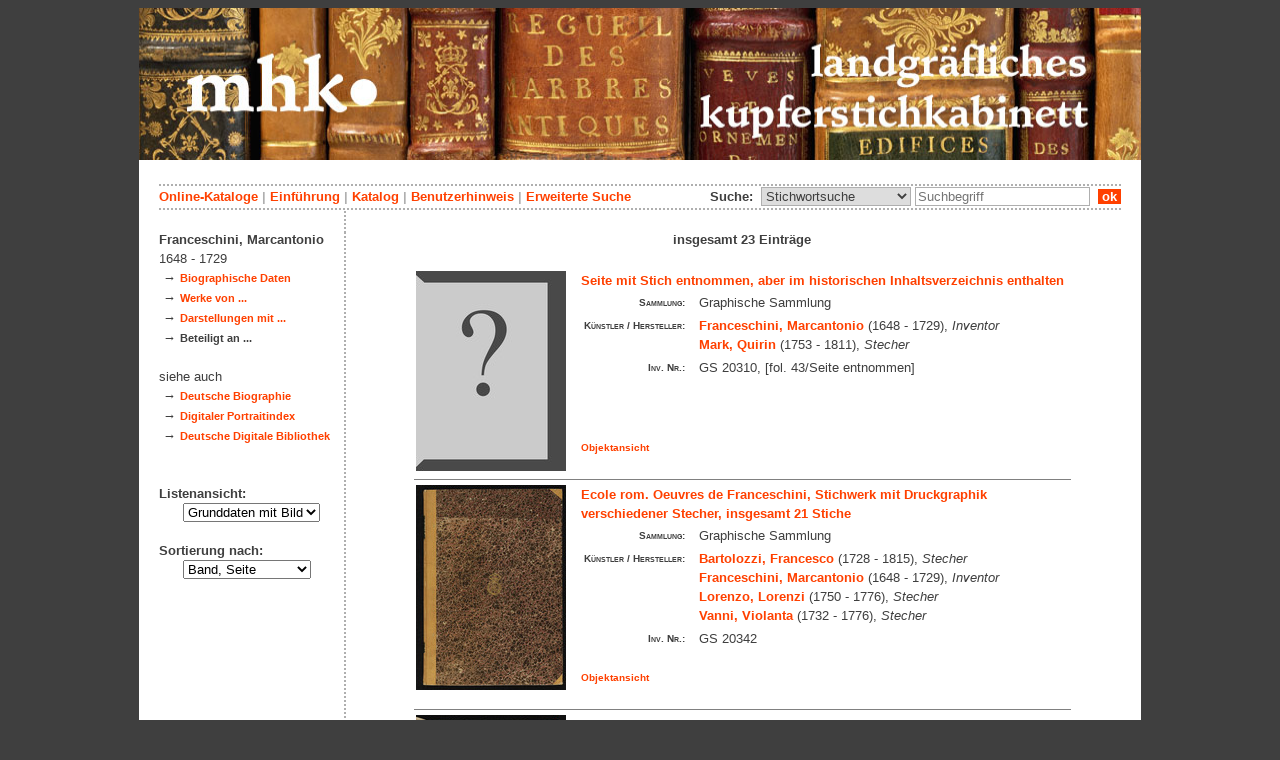

--- FILE ---
content_type: text/html; charset=utf-8
request_url: https://kupferstichkabinett.museum-kassel.de/298957/35736/0/0/0/0/0/objektliste.html
body_size: 5073
content:
<!DOCTYPE html PUBLIC "-//W3C//DTD XHTML 1.1//EN" "http://www.w3.org/TR/xhtml11/DTD/xhtml11.dtd">

<html xmlns = "http://www.w3.org/1999/xhtml" xml:lang="de" lang="de">
<head>
<meta http-equiv="Content-Type" content="text/html; charset=utf-8" />
<meta http-equiv="Content-Language" content="de" />
<meta name="author" content="Martin Menz" />

<title>Franceschini - Das Kupferstichkabinett der Landgrafen von Hessen-Kassel</title>

<link rel="stylesheet" type="text/css" href="globals/style.css" />
<style type="text/css"></style>




<script src="globals/funktionen.js" type="text/javascript"></script>

<script type="text/javascript">
</script>

</head>

<body>
<form method = "post" action = "/298957/35736/0/0/0/1/0/suchergebnis.html" name = "hauptformular" onsubmit = "return formularabsenden()">
<!--
++++++++++++++++++++++++++++++++++++++++++++++++++++++++++++++++++++++++++++++++++++++++++++++++++++++++++++++++++
                                    Gliederung in Kopfzeilen, drei Inhaltsspalten, Fusszeile
++++++++++++++++++++++++++++++++++++++++++++++++++++++++++++++++++++++++++++++++++++++++++++++++++++++++++++++++++
//-->

<div class = "blatt"> <!-- umspannt das gesamte Blatt //-->

<input type = "hidden" name = "aktion" value = "" />

<!--
++++++++++++++++++++++++++++++++++++++++++++++++++++++++++++++++++++++++++++++++++++++++++++++++++++++++++++++++++
                                                                                                      Kopfzeilen
++++++++++++++++++++++++++++++++++++++++++++++++++++++++++++++++++++++++++++++++++++++++++++++++++++++++++++++++++
//-->

<div class = "kopf">
       <img src='/onlinekataloge/kupferstichkabinett/kopf-5.jpg' width='1002' height='152' class = 'kopfbild' alt='' /></div>

<div class = "teilblatt"> <!-- behinhaltet Menuezeilen, Inhalt, Fuss //-->


<div class = "punktlinie"><hr style="display: none;" /></div>

<div class = 'menueoben'>
      <div style = 'float: right;'>
       	<div style = 'display: inline;'>Suche:&nbsp;
	<select name = 'suchstichwortfeld' class = 'input-suche' >
	<option value="alle" >Stichwortsuche</option>\n<option value="klebeband" >Klebeband Nr.</option>\n<option value="titel" >Werktitel</option>\n<option value="kuenstler" >Künstler</option>\n<option value="dargestellt" >Dargestellte Personen</option>\n<option value="beteiligte" >Beteiligte Personen</option>\n<option value="mattech" >Material / Technik</option>\n<option value="invnr" >Inventar-Nr.</option>\n<option value="iconclass" >IconClass</option>\n	
	</select> 

	
			  <input type = "text" name = "suchstichwort" class = "input-suche" value = "" placeholder = "Suchbegriff" onkeyup = "if (event.keyCode == 13) { stichwortsuchesenden('/0/0/0/0/0/0/100/suchergebnis.html'); }"/>
			 &nbsp;<span onclick = "stichwortsuchesenden('/0/0/0/0/0/0/100/suchergebnis.html');" class = "button">&nbsp;ok&nbsp;</span>	</div>
      </div>
       <a href = 'http://www.heritage-kassel.de/de/sammlung-und-forschung/online-sammlungen'>Online-Kataloge</a>&nbsp;<span class = 'zwischenstrich'>|</span>&nbsp;<a href = '/0/0/0/0/0/0/0/einfuehrung.html'>Einf&uuml;hrung</a>&nbsp;<span class = 'zwischenstrich'>|</span>&nbsp;<a href = '/0/0/0/0/0/0/0/katalog.html'>Katalog</a>&nbsp;<span class = 'zwischenstrich'>|</span>&nbsp;<a href = '/0/0/0/0/0/0/0/hilfe.html'>Benutzerhinweis</a>&nbsp;<span class = 'zwischenstrich'>|</span>&nbsp;<a href = '/0/0/0/0//0/0/erwsuche.html'>Erweiterte Suche</a></div>
<div class = "punktlinie"><hr style="display: none;" /></div>



<!--
++++++++++++++++++++++++++++++++++++++++++++++++++++++++++++++++++++++++++++++++++++++++++++++++++++++++++++++++++
                                                                                            Dreispaltiger Inhalt
++++++++++++++++++++++++++++++++++++++++++++++++++++++++++++++++++++++++++++++++++++++++++++++++++++++++++++++++++
//-->

<div class = "inhalt">


<div class = "rechtswrapper">
	<div class = "inhaltbreiter">
	<br/>

<div style = "font-weight: bold; text-align: center;">insgesamt 23 Einträge</div><br/>	<table style = "border: 0px; margin-left: auto; margin-right: auto;">
	<colgroup>
	  <col width="155" />
	  <col width="500" />
	</colgroup>
<tr style = ' vertical-align: top;'><td rowspan = '2' style = 'text-align: center;'>
<a href = '/284877/35736/0/0/b1/0/0/objekt.html' class = 'small'>
				   <img src = '/standardbilderobjekte/284877-th.jpg' alt = 'Seite mit Stich entnommen, aber im historischen Inhaltsverzeichnis enthalten' />
				   </a>
</td><td style = 'padding-left: 10px;  text-align: left;'>
<a href = '/284877/35736/0/0/b1/0/0/objekt.html' class = 'small' style = 'font-weight: bold; font-size: 1.0em; text-align: left;'>Seite mit Stich entnommen, aber im historischen Inhaltsverzeichnis enthalten</a><br/>
<table style = 'border: 0px; padding: 0px;'><tr style = ' vertical-align: top;'><td style = 'text-align: right;'><span class = 'listendatenbezeichner'>Sammlung:</span></td><td>Graphische Sammlung</td></tr><tr style = ' vertical-align: top;'><td style = 'text-align: right;'><span class = 'listendatenbezeichner'>Künstler / Hersteller:</span></td><td><a href = '/284877/35736/0/0/0/0/0/objektliste.html'>Franceschini, Marcantonio</a> (1648 - 1729), <span style = 'font-style: italic'>Inventor</span><br/><a href = '/284877/49310/0/0/0/0/0/objektliste.html'>Mark, Quirin</a> (1753 - 1811), <span style = 'font-style: italic'>Stecher</span><br/></td></tr><tr style = ' vertical-align: top;'><td style = 'text-align: right;'><span class = 'listendatenbezeichner'>Inv. Nr.:</span></td><td>GS 20310, [fol. 43/Seite entnommen]</td></tr></table></p></td></tr>
<tr><td style = 'text-align: left; vertical-align: bottom; font-size: 0.8em; font-weight: bold;'>&nbsp;&nbsp;&nbsp;<a href = '/284877/35736/0/0/b1/0/0/objekt.html' class = 'small' style = 'font-weight: bold;'>Objektansicht</a></br></br></td></tr><tr><td colspan = '2'  style = 'border-top: 1px solid grey;'></td></tr><tr style = ' vertical-align: top;'><td rowspan = '2' style = 'text-align: center;'>
<a href = '/22177/35736/0/0/b2/0/0/objekt.html' class = 'small'>
				   <img src = '/standardbilderobjekte/22177-th.jpg' alt = 'Ecole rom. Oeuvres de Franceschini, Stichwerk mit Druckgraphik verschiedener Stecher, insgesamt 21 Stiche' />
				   </a>
</td><td style = 'padding-left: 10px;  text-align: left;'>
<a href = '/22177/35736/0/0/b2/0/0/objekt.html' class = 'small' style = 'font-weight: bold; font-size: 1.0em; text-align: left;'>Ecole rom. Oeuvres de Franceschini, Stichwerk mit Druckgraphik verschiedener Stecher, insgesamt 21 Stiche</a><br/>
<table style = 'border: 0px; padding: 0px;'><tr style = ' vertical-align: top;'><td style = 'text-align: right;'><span class = 'listendatenbezeichner'>Sammlung:</span></td><td>Graphische Sammlung</td></tr><tr style = ' vertical-align: top;'><td style = 'text-align: right;'><span class = 'listendatenbezeichner'>Künstler / Hersteller:</span></td><td><a href = '/22177/31462/0/0/0/0/0/objektliste.html'>Bartolozzi, Francesco</a> (1728 - 1815), <span style = 'font-style: italic'>Stecher</span><br/><a href = '/22177/35736/0/0/0/0/0/objektliste.html'>Franceschini, Marcantonio</a> (1648 - 1729), <span style = 'font-style: italic'>Inventor</span><br/><a href = '/22177/50817/0/0/0/0/0/objektliste.html'>Lorenzo, Lorenzi</a> (1750 - 1776), <span style = 'font-style: italic'>Stecher</span><br/><a href = '/22177/50818/0/0/0/0/0/objektliste.html'>Vanni, Violanta</a> (1732 - 1776), <span style = 'font-style: italic'>Stecher</span><br/></td></tr><tr style = ' vertical-align: top;'><td style = 'text-align: right;'><span class = 'listendatenbezeichner'>Inv. Nr.:</span></td><td>GS 20342</td></tr></table></p></td></tr>
<tr><td style = 'text-align: left; vertical-align: bottom; font-size: 0.8em; font-weight: bold;'>&nbsp;&nbsp;&nbsp;<a href = '/22177/35736/0/0/b2/0/0/objekt.html' class = 'small' style = 'font-weight: bold;'>Objektansicht</a></br></br></td></tr><tr><td colspan = '2'  style = 'border-top: 1px solid grey;'></td></tr><tr style = ' vertical-align: top;'><td rowspan = '2' style = 'text-align: center;'>
<a href = '/298924/35736/0/0/b3/0/0/objekt.html' class = 'small'>
				   <img src = '/standardbilderobjekte/298924-th.jpg' alt = 'Marcantonio Franceschini' />
				   </a>
</td><td style = 'padding-left: 10px;  text-align: left;'>
<a href = '/298924/35736/0/0/b3/0/0/objekt.html' class = 'small' style = 'font-weight: bold; font-size: 1.0em; text-align: left;'>Marcantonio Franceschini</a><br/>
<table style = 'border: 0px; padding: 0px;'><tr style = ' vertical-align: top;'><td style = 'text-align: right;'><span class = 'listendatenbezeichner'>Sammlung:</span></td><td>Graphische Sammlung</td></tr><tr style = ' vertical-align: top;'><td style = 'text-align: right;'><span class = 'listendatenbezeichner'>Künstler / Hersteller:</span></td><td><a href = '/298924/35736/0/0/0/0/0/objektliste.html'>Franceschini, Marcantonio</a> (1648 - 1729), <span style = 'font-style: italic'>Inventor</span><br/><a href = '/298924/50818/0/0/0/0/0/objektliste.html'>Vanni, Violanta</a> (1732 - 1776), <span style = 'font-style: italic'>Stecher</span><br/><a href = '/298924/50822/0/0/0/0/0/objektliste.html'>Zocchi, Giuseppe</a> (1711 - 1767), <span style = 'font-style: italic'>Zeichner/-in</span><br/></td></tr><tr style = ' vertical-align: top;'><td style = 'text-align: right;'><span class = 'listendatenbezeichner'>Dargestellte:</span></td><td><a href = '/298924/35736/0/0/0/0/0/objektliste.html'>Franceschini, Marcantonio</a> (1648 - 1729)<br/></td></tr><tr style = ' vertical-align: top;'><td style = 'text-align: right;'><span class = 'listendatenbezeichner'>Weitere Beteiligte:</span></td><td><a href = '/298924/37127/0/0/0/0/0/objektliste.html'>Cignani, Carlo</a> (1628 - 1719), <span style = 'font-style: italic'>erwähnte Person</span><br/></td></tr><tr style = ' vertical-align: top;'><td style = 'text-align: right;'><span class = 'listendatenbezeichner'>Inv. Nr.:</span></td><td>GS 20342, fol. 1</td></tr></table></p></td></tr>
<tr><td style = 'text-align: left; vertical-align: bottom; font-size: 0.8em; font-weight: bold;'>&nbsp;&nbsp;&nbsp;<a href = '/298924/35736/0/0/b3/0/0/objekt.html' class = 'small' style = 'font-weight: bold;'>Objektansicht</a></br></br></td></tr><tr><td colspan = '2'  style = 'border-top: 1px solid grey;'></td></tr><tr style = ' vertical-align: top;'><td rowspan = '2' style = 'text-align: center;'>
<a href = '/298932/35736/0/0/b4/0/0/objekt.html' class = 'small'>
				   <img src = '/standardbilderobjekte/298932-th.jpg' alt = 'Stehender Putto mit Fahne' />
				   </a>
</td><td style = 'padding-left: 10px;  text-align: left;'>
<a href = '/298932/35736/0/0/b4/0/0/objekt.html' class = 'small' style = 'font-weight: bold; font-size: 1.0em; text-align: left;'>Stehender Putto mit Fahne</a><br/>
<table style = 'border: 0px; padding: 0px;'><tr style = ' vertical-align: top;'><td style = 'text-align: right;'><span class = 'listendatenbezeichner'>Sammlung:</span></td><td>Graphische Sammlung</td></tr><tr style = ' vertical-align: top;'><td style = 'text-align: right;'><span class = 'listendatenbezeichner'>Künstler / Hersteller:</span></td><td><a href = '/298932/31462/0/0/0/0/0/objektliste.html'>Bartolozzi, Francesco</a> (1728 - 1815), <span style = 'font-style: italic'>Stecher</span><br/><a href = '/298932/35736/0/0/0/0/0/objektliste.html'>Franceschini, Marcantonio</a> (1648 - 1729), <span style = 'font-style: italic'>Inventor</span><br/><a href = '/298932/50817/0/0/0/0/0/objektliste.html'>Lorenzo, Lorenzi</a> (1750 - 1776), <span style = 'font-style: italic'>Zeichner/-in</span><br/></td></tr><tr style = ' vertical-align: top;'><td style = 'text-align: right;'><span class = 'listendatenbezeichner'>Weitere Beteiligte:</span></td><td><a href = '/298932/53756/0/0/0/0/0/objektliste.html'>Valerius Flaccus Setinus Balbus, Gaius</a> (+um 90), <span style = 'font-style: italic'>Verfasser (Inschrift)</span><br/></td></tr><tr style = ' vertical-align: top;'><td style = 'text-align: right;'><span class = 'listendatenbezeichner'>Inv. Nr.:</span></td><td>GS 20342, fol. 2</td></tr></table></p></td></tr>
<tr><td style = 'text-align: left; vertical-align: bottom; font-size: 0.8em; font-weight: bold;'>&nbsp;&nbsp;&nbsp;<a href = '/298932/35736/0/0/b4/0/0/objekt.html' class = 'small' style = 'font-weight: bold;'>Objektansicht</a></br></br></td></tr><tr><td colspan = '2'  style = 'border-top: 1px solid grey;'></td></tr><tr style = ' vertical-align: top;'><td rowspan = '2' style = 'text-align: center;'>
<a href = '/298954/35736/0/0/b5/0/0/objekt.html' class = 'small'>
				   <img src = '/standardbilderobjekte/298954-th.jpg' alt = 'Putto mit Bogen' />
				   </a>
</td><td style = 'padding-left: 10px;  text-align: left;'>
<a href = '/298954/35736/0/0/b5/0/0/objekt.html' class = 'small' style = 'font-weight: bold; font-size: 1.0em; text-align: left;'>Putto mit Bogen</a><br/>
<table style = 'border: 0px; padding: 0px;'><tr style = ' vertical-align: top;'><td style = 'text-align: right;'><span class = 'listendatenbezeichner'>Sammlung:</span></td><td>Graphische Sammlung</td></tr><tr style = ' vertical-align: top;'><td style = 'text-align: right;'><span class = 'listendatenbezeichner'>Künstler / Hersteller:</span></td><td><a href = '/298954/31462/0/0/0/0/0/objektliste.html'>Bartolozzi, Francesco</a> (1728 - 1815), <span style = 'font-style: italic'>Stecher</span><br/><a href = '/298954/35736/0/0/0/0/0/objektliste.html'>Franceschini, Marcantonio</a> (1648 - 1729), <span style = 'font-style: italic'>Inventor</span><br/><a href = '/298954/50817/0/0/0/0/0/objektliste.html'>Lorenzo, Lorenzi</a> (1750 - 1776), <span style = 'font-style: italic'>Zeichner/-in</span><br/></td></tr><tr style = ' vertical-align: top;'><td style = 'text-align: right;'><span class = 'listendatenbezeichner'>Weitere Beteiligte:</span></td><td><a href = '/298954/53753/0/0/0/0/0/objektliste.html'>Tibullus, Albius</a> (um 55 - um 19 v. Chr.), <span style = 'font-style: italic'>Verfasser (Inschrift)</span><br/></td></tr><tr style = ' vertical-align: top;'><td style = 'text-align: right;'><span class = 'listendatenbezeichner'>Inv. Nr.:</span></td><td>GS 20342, fol. 3</td></tr></table></p></td></tr>
<tr><td style = 'text-align: left; vertical-align: bottom; font-size: 0.8em; font-weight: bold;'>&nbsp;&nbsp;&nbsp;<a href = '/298954/35736/0/0/b5/0/0/objekt.html' class = 'small' style = 'font-weight: bold;'>Objektansicht</a></br></br></td></tr><tr><td colspan = '2'  style = 'border-top: 1px solid grey;'></td></tr><tr style = ' vertical-align: top;'><td rowspan = '2' style = 'text-align: center;'>
<a href = '/298955/35736/0/0/b6/0/0/objekt.html' class = 'small'>
				   <img src = '/standardbilderobjekte/298955-th.jpg' alt = 'Putto, ein Joch tragend und nach rechts blickend' />
				   </a>
</td><td style = 'padding-left: 10px;  text-align: left;'>
<a href = '/298955/35736/0/0/b6/0/0/objekt.html' class = 'small' style = 'font-weight: bold; font-size: 1.0em; text-align: left;'>Putto, ein Joch tragend und nach rechts blickend</a><br/>
<table style = 'border: 0px; padding: 0px;'><tr style = ' vertical-align: top;'><td style = 'text-align: right;'><span class = 'listendatenbezeichner'>Sammlung:</span></td><td>Graphische Sammlung</td></tr><tr style = ' vertical-align: top;'><td style = 'text-align: right;'><span class = 'listendatenbezeichner'>Künstler / Hersteller:</span></td><td><a href = '/298955/35736/0/0/0/0/0/objektliste.html'>Franceschini, Marcantonio</a> (1648 - 1729), <span style = 'font-style: italic'>Inventor</span><br/><a href = '/298955/50817/0/0/0/0/0/objektliste.html'>Lorenzo, Lorenzi</a> (1750 - 1776), <span style = 'font-style: italic'>Zeichner/-in</span><br/><a href = '/298955/50818/0/0/0/0/0/objektliste.html'>Vanni, Violanta</a> (1732 - 1776), <span style = 'font-style: italic'>Stecher</span><br/></td></tr><tr style = ' vertical-align: top;'><td style = 'text-align: right;'><span class = 'listendatenbezeichner'>Weitere Beteiligte:</span></td><td><a href = '/298955/53753/0/0/0/0/0/objektliste.html'>Tibullus, Albius</a> (um 55 - um 19 v. Chr.), <span style = 'font-style: italic'>Verfasser (Inschrift)</span><br/></td></tr><tr style = ' vertical-align: top;'><td style = 'text-align: right;'><span class = 'listendatenbezeichner'>Inv. Nr.:</span></td><td>GS 20342, fol. 4</td></tr></table></p></td></tr>
<tr><td style = 'text-align: left; vertical-align: bottom; font-size: 0.8em; font-weight: bold;'>&nbsp;&nbsp;&nbsp;<a href = '/298955/35736/0/0/b6/0/0/objekt.html' class = 'small' style = 'font-weight: bold;'>Objektansicht</a></br></br></td></tr><tr><td colspan = '2'  style = 'border-top: 1px solid grey;'></td></tr><tr style = ' vertical-align: top;'><td rowspan = '2' style = 'text-align: center;'>
<a href = '/298956/35736/0/0/b7/0/0/objekt.html' class = 'small'>
				   <img src = '/standardbilderobjekte/298956-th.jpg' alt = 'Putto mit einem Joch über den Schultern, nach unten blickend' />
				   </a>
</td><td style = 'padding-left: 10px;  text-align: left;'>
<a href = '/298956/35736/0/0/b7/0/0/objekt.html' class = 'small' style = 'font-weight: bold; font-size: 1.0em; text-align: left;'>Putto mit einem Joch über den Schultern, nach unten blickend</a><br/>
<table style = 'border: 0px; padding: 0px;'><tr style = ' vertical-align: top;'><td style = 'text-align: right;'><span class = 'listendatenbezeichner'>Sammlung:</span></td><td>Graphische Sammlung</td></tr><tr style = ' vertical-align: top;'><td style = 'text-align: right;'><span class = 'listendatenbezeichner'>Künstler / Hersteller:</span></td><td><a href = '/298956/35736/0/0/0/0/0/objektliste.html'>Franceschini, Marcantonio</a> (1648 - 1729), <span style = 'font-style: italic'>Inventor</span><br/><a href = '/298956/50817/0/0/0/0/0/objektliste.html'>Lorenzo, Lorenzi</a> (1750 - 1776), <span style = 'font-style: italic'>Zeichner/-in</span><br/><a href = '/298956/50818/0/0/0/0/0/objektliste.html'>Vanni, Violanta</a> (1732 - 1776), <span style = 'font-style: italic'>Stecher</span><br/></td></tr><tr style = ' vertical-align: top;'><td style = 'text-align: right;'><span class = 'listendatenbezeichner'>Weitere Beteiligte:</span></td><td><a href = '/298956/51187/0/0/0/0/0/objektliste.html'>Ovidius Naso, Publius</a> (43 v. Chr. - 17), <span style = 'font-style: italic'>Verfasser (Inschrift)</span><br/></td></tr><tr style = ' vertical-align: top;'><td style = 'text-align: right;'><span class = 'listendatenbezeichner'>Inv. Nr.:</span></td><td>GS 20342, fol. 5</td></tr></table></p></td></tr>
<tr><td style = 'text-align: left; vertical-align: bottom; font-size: 0.8em; font-weight: bold;'>&nbsp;&nbsp;&nbsp;<a href = '/298956/35736/0/0/b7/0/0/objekt.html' class = 'small' style = 'font-weight: bold;'>Objektansicht</a></br></br></td></tr><tr><td colspan = '2'  style = 'border-top: 1px solid grey;'></td></tr><tr style = ' vertical-align: top;'><td rowspan = '2' style = 'text-align: center;'>
<a href = '/298957/35736/0/0/b8/0/0/objekt.html' class = 'small'>
				   <img src = '/standardbilderobjekte/298957-th.jpg' alt = 'Putto mit Fahne, nach links gewandt' />
				   </a>
</td><td style = 'padding-left: 10px;  text-align: left;'>
<a href = '/298957/35736/0/0/b8/0/0/objekt.html' class = 'small' style = 'font-weight: bold; font-size: 1.0em; text-align: left;'>Putto mit Fahne, nach links gewandt</a><br/>
<table style = 'border: 0px; padding: 0px;'><tr style = ' vertical-align: top;'><td style = 'text-align: right;'><span class = 'listendatenbezeichner'>Sammlung:</span></td><td>Graphische Sammlung</td></tr><tr style = ' vertical-align: top;'><td style = 'text-align: right;'><span class = 'listendatenbezeichner'>Künstler / Hersteller:</span></td><td><a href = '/298957/35736/0/0/0/0/0/objektliste.html'>Franceschini, Marcantonio</a> (1648 - 1729), <span style = 'font-style: italic'>Inventor</span><br/><a href = '/298957/50817/0/0/0/0/0/objektliste.html'>Lorenzo, Lorenzi</a> (1750 - 1776), <span style = 'font-style: italic'>Zeichner/-in</span><br/><a href = '/298957/50818/0/0/0/0/0/objektliste.html'>Vanni, Violanta</a> (1732 - 1776), <span style = 'font-style: italic'>Stecher</span><br/></td></tr><tr style = ' vertical-align: top;'><td style = 'text-align: right;'><span class = 'listendatenbezeichner'>Weitere Beteiligte:</span></td><td><a href = '/298957/53755/0/0/0/0/0/objektliste.html'>Silius Italicus, Tiberius Catius Asconius</a> (26 - 101), <span style = 'font-style: italic'>Verfasser (Inschrift)</span><br/></td></tr><tr style = ' vertical-align: top;'><td style = 'text-align: right;'><span class = 'listendatenbezeichner'>Inv. Nr.:</span></td><td>GS 20342, fol. 6</td></tr></table></p></td></tr>
<tr><td style = 'text-align: left; vertical-align: bottom; font-size: 0.8em; font-weight: bold;'>&nbsp;&nbsp;&nbsp;<a href = '/298957/35736/0/0/b8/0/0/objekt.html' class = 'small' style = 'font-weight: bold;'>Objektansicht</a></br></br></td></tr><tr><td colspan = '2'  style = 'border-top: 1px solid grey;'></td></tr><tr style = ' vertical-align: top;'><td rowspan = '2' style = 'text-align: center;'>
<a href = '/298958/35736/0/0/b9/0/0/objekt.html' class = 'small'>
				   <img src = '/standardbilderobjekte/298958-th.jpg' alt = 'Putto mit dem Gesicht hinter einer Fahne' />
				   </a>
</td><td style = 'padding-left: 10px;  text-align: left;'>
<a href = '/298958/35736/0/0/b9/0/0/objekt.html' class = 'small' style = 'font-weight: bold; font-size: 1.0em; text-align: left;'>Putto mit dem Gesicht hinter einer Fahne</a><br/>
<table style = 'border: 0px; padding: 0px;'><tr style = ' vertical-align: top;'><td style = 'text-align: right;'><span class = 'listendatenbezeichner'>Sammlung:</span></td><td>Graphische Sammlung</td></tr><tr style = ' vertical-align: top;'><td style = 'text-align: right;'><span class = 'listendatenbezeichner'>Künstler / Hersteller:</span></td><td><a href = '/298958/35736/0/0/0/0/0/objektliste.html'>Franceschini, Marcantonio</a> (1648 - 1729), <span style = 'font-style: italic'>Inventor</span><br/><a href = '/298958/50817/0/0/0/0/0/objektliste.html'>Lorenzo, Lorenzi</a> (1750 - 1776), <span style = 'font-style: italic'>Stecher</span><br/><a href = '/298958/50817/0/0/0/0/0/objektliste.html'>Lorenzo, Lorenzi</a> (1750 - 1776), <span style = 'font-style: italic'>Zeichner/-in</span><br/></td></tr><tr style = ' vertical-align: top;'><td style = 'text-align: right;'><span class = 'listendatenbezeichner'>Weitere Beteiligte:</span></td><td><a href = '/298958/51187/0/0/0/0/0/objektliste.html'>Ovidius Naso, Publius</a> (43 v. Chr. - 17), <span style = 'font-style: italic'>Verfasser (Inschrift)</span><br/></td></tr><tr style = ' vertical-align: top;'><td style = 'text-align: right;'><span class = 'listendatenbezeichner'>Inv. Nr.:</span></td><td>GS 20342, fol. 7</td></tr></table></p></td></tr>
<tr><td style = 'text-align: left; vertical-align: bottom; font-size: 0.8em; font-weight: bold;'>&nbsp;&nbsp;&nbsp;<a href = '/298958/35736/0/0/b9/0/0/objekt.html' class = 'small' style = 'font-weight: bold;'>Objektansicht</a></br></br></td></tr><tr><td colspan = '2'  style = 'border-top: 1px solid grey;'></td></tr><tr style = ' vertical-align: top;'><td rowspan = '2' style = 'text-align: center;'>
<a href = '/298959/35736/0/0/b10/0/0/objekt.html' class = 'small'>
				   <img src = '/standardbilderobjekte/298959-th.jpg' alt = 'Putto mit Fahne, nach rechts gewandt' />
				   </a>
</td><td style = 'padding-left: 10px;  text-align: left;'>
<a href = '/298959/35736/0/0/b10/0/0/objekt.html' class = 'small' style = 'font-weight: bold; font-size: 1.0em; text-align: left;'>Putto mit Fahne, nach rechts gewandt</a><br/>
<table style = 'border: 0px; padding: 0px;'><tr style = ' vertical-align: top;'><td style = 'text-align: right;'><span class = 'listendatenbezeichner'>Sammlung:</span></td><td>Graphische Sammlung</td></tr><tr style = ' vertical-align: top;'><td style = 'text-align: right;'><span class = 'listendatenbezeichner'>Künstler / Hersteller:</span></td><td><a href = '/298959/35736/0/0/0/0/0/objektliste.html'>Franceschini, Marcantonio</a> (1648 - 1729), <span style = 'font-style: italic'>Inventor</span><br/><a href = '/298959/50817/0/0/0/0/0/objektliste.html'>Lorenzo, Lorenzi</a> (1750 - 1776), <span style = 'font-style: italic'>Stecher</span><br/><a href = '/298959/50817/0/0/0/0/0/objektliste.html'>Lorenzo, Lorenzi</a> (1750 - 1776), <span style = 'font-style: italic'>Zeichner/-in</span><br/></td></tr><tr style = ' vertical-align: top;'><td style = 'text-align: right;'><span class = 'listendatenbezeichner'>Weitere Beteiligte:</span></td><td><a href = '/298959/51187/0/0/0/0/0/objektliste.html'>Ovidius Naso, Publius</a> (43 v. Chr. - 17), <span style = 'font-style: italic'>Verfasser (Inschrift)</span><br/></td></tr><tr style = ' vertical-align: top;'><td style = 'text-align: right;'><span class = 'listendatenbezeichner'>Inv. Nr.:</span></td><td>GS 20342, fol. 8</td></tr></table></p></td></tr>
<tr><td style = 'text-align: left; vertical-align: bottom; font-size: 0.8em; font-weight: bold;'>&nbsp;&nbsp;&nbsp;<a href = '/298959/35736/0/0/b10/0/0/objekt.html' class = 'small' style = 'font-weight: bold;'>Objektansicht</a></br></br></td></tr><tr><td colspan = '2'  style = 'border-top: 1px solid grey;'></td></tr><tr style = ' vertical-align: top;'><td rowspan = '2' style = 'text-align: center;'>
<a href = '/298960/35736/0/0/b11/0/0/objekt.html' class = 'small'>
				   <img src = '/standardbilderobjekte/298960-th.jpg' alt = 'Stehender Putto in Rückansicht mit Stab' />
				   </a>
</td><td style = 'padding-left: 10px;  text-align: left;'>
<a href = '/298960/35736/0/0/b11/0/0/objekt.html' class = 'small' style = 'font-weight: bold; font-size: 1.0em; text-align: left;'>Stehender Putto in Rückansicht mit Stab</a><br/>
<table style = 'border: 0px; padding: 0px;'><tr style = ' vertical-align: top;'><td style = 'text-align: right;'><span class = 'listendatenbezeichner'>Sammlung:</span></td><td>Graphische Sammlung</td></tr><tr style = ' vertical-align: top;'><td style = 'text-align: right;'><span class = 'listendatenbezeichner'>Künstler / Hersteller:</span></td><td><a href = '/298960/35736/0/0/0/0/0/objektliste.html'>Franceschini, Marcantonio</a> (1648 - 1729), <span style = 'font-style: italic'>Inventor</span><br/><a href = '/298960/50817/0/0/0/0/0/objektliste.html'>Lorenzo, Lorenzi</a> (1750 - 1776), <span style = 'font-style: italic'>Zeichner/-in</span><br/><a href = '/298960/50818/0/0/0/0/0/objektliste.html'>Vanni, Violanta</a> (1732 - 1776), <span style = 'font-style: italic'>Stecher</span><br/></td></tr><tr style = ' vertical-align: top;'><td style = 'text-align: right;'><span class = 'listendatenbezeichner'>Weitere Beteiligte:</span></td><td><a href = '/298960/53754/0/0/0/0/0/objektliste.html'>Boethius, Anicius Manlius Severinus</a> (um 480 - 524), <span style = 'font-style: italic'>Verfasser (Inschrift)</span><br/></td></tr><tr style = ' vertical-align: top;'><td style = 'text-align: right;'><span class = 'listendatenbezeichner'>Inv. Nr.:</span></td><td>GS 20342, fol. 9</td></tr></table></p></td></tr>
<tr><td style = 'text-align: left; vertical-align: bottom; font-size: 0.8em; font-weight: bold;'>&nbsp;&nbsp;&nbsp;<a href = '/298960/35736/0/0/b11/0/0/objekt.html' class = 'small' style = 'font-weight: bold;'>Objektansicht</a></br></br></td></tr><tr><td colspan = '2'  style = 'border-top: 1px solid grey;'></td></tr><tr style = ' vertical-align: top;'><td rowspan = '2' style = 'text-align: center;'>
<a href = '/298961/35736/0/0/b12/0/0/objekt.html' class = 'small'>
				   <img src = '/standardbilderobjekte/298961-th.jpg' alt = 'Frau mit einem Krug auf einem Tablett, im Hintergrund weitere Personen' />
				   </a>
</td><td style = 'padding-left: 10px;  text-align: left;'>
<a href = '/298961/35736/0/0/b12/0/0/objekt.html' class = 'small' style = 'font-weight: bold; font-size: 1.0em; text-align: left;'>Frau mit einem Krug auf einem Tablett, im Hintergrund weitere Personen</a><br/>
<table style = 'border: 0px; padding: 0px;'><tr style = ' vertical-align: top;'><td style = 'text-align: right;'><span class = 'listendatenbezeichner'>Sammlung:</span></td><td>Graphische Sammlung</td></tr><tr style = ' vertical-align: top;'><td style = 'text-align: right;'><span class = 'listendatenbezeichner'>Künstler / Hersteller:</span></td><td><a href = '/298961/35736/0/0/0/0/0/objektliste.html'>Franceschini, Marcantonio</a> (1648 - 1729), <span style = 'font-style: italic'>Inventor</span><br/><a href = '/298961/50817/0/0/0/0/0/objektliste.html'>Lorenzo, Lorenzi</a> (1750 - 1776), <span style = 'font-style: italic'>Zeichner/-in</span><br/><a href = '/298961/50818/0/0/0/0/0/objektliste.html'>Vanni, Violanta</a> (1732 - 1776), <span style = 'font-style: italic'>Stecher</span><br/></td></tr><tr style = ' vertical-align: top;'><td style = 'text-align: right;'><span class = 'listendatenbezeichner'>Weitere Beteiligte:</span></td><td><a href = '/298961/53753/0/0/0/0/0/objektliste.html'>Tibullus, Albius</a> (um 55 - um 19 v. Chr.), <span style = 'font-style: italic'>Verfasser (Inschrift)</span><br/></td></tr><tr style = ' vertical-align: top;'><td style = 'text-align: right;'><span class = 'listendatenbezeichner'>Inv. Nr.:</span></td><td>GS 20342, fol. 10</td></tr></table></p></td></tr>
<tr><td style = 'text-align: left; vertical-align: bottom; font-size: 0.8em; font-weight: bold;'>&nbsp;&nbsp;&nbsp;<a href = '/298961/35736/0/0/b12/0/0/objekt.html' class = 'small' style = 'font-weight: bold;'>Objektansicht</a></br></br></td></tr><tr><td colspan = '2'  style = 'border-top: 1px solid grey;'></td></tr><tr style = ' vertical-align: top;'><td rowspan = '2' style = 'text-align: center;'>
<a href = '/298962/35736/0/0/b13/0/0/objekt.html' class = 'small'>
				   <img src = '/standardbilderobjekte/298962-th.jpg' alt = 'Putti und junge Engel, die nach oben blicken' />
				   </a>
</td><td style = 'padding-left: 10px;  text-align: left;'>
<a href = '/298962/35736/0/0/b13/0/0/objekt.html' class = 'small' style = 'font-weight: bold; font-size: 1.0em; text-align: left;'>Putti und junge Engel, die nach oben blicken</a><br/>
<table style = 'border: 0px; padding: 0px;'><tr style = ' vertical-align: top;'><td style = 'text-align: right;'><span class = 'listendatenbezeichner'>Sammlung:</span></td><td>Graphische Sammlung</td></tr><tr style = ' vertical-align: top;'><td style = 'text-align: right;'><span class = 'listendatenbezeichner'>Künstler / Hersteller:</span></td><td><a href = '/298962/35736/0/0/0/0/0/objektliste.html'>Franceschini, Marcantonio</a> (1648 - 1729), <span style = 'font-style: italic'>Inventor</span><br/><a href = '/298962/50817/0/0/0/0/0/objektliste.html'>Lorenzo, Lorenzi</a> (1750 - 1776), <span style = 'font-style: italic'>Zeichner/-in</span><br/><a href = '/298962/50818/0/0/0/0/0/objektliste.html'>Vanni, Violanta</a> (1732 - 1776), <span style = 'font-style: italic'>Stecher</span><br/></td></tr><tr style = ' vertical-align: top;'><td style = 'text-align: right;'><span class = 'listendatenbezeichner'>Weitere Beteiligte:</span></td><td><a href = '/298962/53758/0/0/0/0/0/objektliste.html'>Claudianus, Claudius</a> (um 370 - um 408), <span style = 'font-style: italic'>Verfasser (Inschrift)</span><br/></td></tr><tr style = ' vertical-align: top;'><td style = 'text-align: right;'><span class = 'listendatenbezeichner'>Inv. Nr.:</span></td><td>GS 20342, fol. 11</td></tr></table></p></td></tr>
<tr><td style = 'text-align: left; vertical-align: bottom; font-size: 0.8em; font-weight: bold;'>&nbsp;&nbsp;&nbsp;<a href = '/298962/35736/0/0/b13/0/0/objekt.html' class = 'small' style = 'font-weight: bold;'>Objektansicht</a></br></br></td></tr><tr><td colspan = '2'  style = 'border-top: 1px solid grey;'></td></tr><tr style = ' vertical-align: top;'><td rowspan = '2' style = 'text-align: center;'>
<a href = '/298964/35736/0/0/b14/0/0/objekt.html' class = 'small'>
				   <img src = '/standardbilderobjekte/298964-th.jpg' alt = 'Junge mit Totenschädel' />
				   </a>
</td><td style = 'padding-left: 10px;  text-align: left;'>
<a href = '/298964/35736/0/0/b14/0/0/objekt.html' class = 'small' style = 'font-weight: bold; font-size: 1.0em; text-align: left;'>Junge mit Totenschädel</a><br/>
<table style = 'border: 0px; padding: 0px;'><tr style = ' vertical-align: top;'><td style = 'text-align: right;'><span class = 'listendatenbezeichner'>Sammlung:</span></td><td>Graphische Sammlung</td></tr><tr style = ' vertical-align: top;'><td style = 'text-align: right;'><span class = 'listendatenbezeichner'>Künstler / Hersteller:</span></td><td><a href = '/298964/35736/0/0/0/0/0/objektliste.html'>Franceschini, Marcantonio</a> (1648 - 1729), <span style = 'font-style: italic'>Inventor</span><br/><a href = '/298964/50817/0/0/0/0/0/objektliste.html'>Lorenzo, Lorenzi</a> (1750 - 1776), <span style = 'font-style: italic'>Zeichner/-in</span><br/><a href = '/298964/50818/0/0/0/0/0/objektliste.html'>Vanni, Violanta</a> (1732 - 1776), <span style = 'font-style: italic'>Stecher</span><br/></td></tr><tr style = ' vertical-align: top;'><td style = 'text-align: right;'><span class = 'listendatenbezeichner'>Weitere Beteiligte:</span></td><td><a href = '/298964/51187/0/0/0/0/0/objektliste.html'>Ovidius Naso, Publius</a> (43 v. Chr. - 17), <span style = 'font-style: italic'>Verfasser (Inschrift)</span><br/></td></tr><tr style = ' vertical-align: top;'><td style = 'text-align: right;'><span class = 'listendatenbezeichner'>Inv. Nr.:</span></td><td>GS 20342, fol. 12</td></tr></table></p></td></tr>
<tr><td style = 'text-align: left; vertical-align: bottom; font-size: 0.8em; font-weight: bold;'>&nbsp;&nbsp;&nbsp;<a href = '/298964/35736/0/0/b14/0/0/objekt.html' class = 'small' style = 'font-weight: bold;'>Objektansicht</a></br></br></td></tr><tr><td colspan = '2'  style = 'border-top: 1px solid grey;'></td></tr><tr style = ' vertical-align: top;'><td rowspan = '2' style = 'text-align: center;'>
<a href = '/298965/35736/0/0/b15/0/0/objekt.html' class = 'small'>
				   <img src = '/standardbilderobjekte/298965-th.jpg' alt = 'Musizierende Engel' />
				   </a>
</td><td style = 'padding-left: 10px;  text-align: left;'>
<a href = '/298965/35736/0/0/b15/0/0/objekt.html' class = 'small' style = 'font-weight: bold; font-size: 1.0em; text-align: left;'>Musizierende Engel</a><br/>
<table style = 'border: 0px; padding: 0px;'><tr style = ' vertical-align: top;'><td style = 'text-align: right;'><span class = 'listendatenbezeichner'>Sammlung:</span></td><td>Graphische Sammlung</td></tr><tr style = ' vertical-align: top;'><td style = 'text-align: right;'><span class = 'listendatenbezeichner'>Künstler / Hersteller:</span></td><td><a href = '/298965/35736/0/0/0/0/0/objektliste.html'>Franceschini, Marcantonio</a> (1648 - 1729), <span style = 'font-style: italic'>Inventor</span><br/><a href = '/298965/50817/0/0/0/0/0/objektliste.html'>Lorenzo, Lorenzi</a> (1750 - 1776), <span style = 'font-style: italic'>Zeichner/-in</span><br/><a href = '/298965/50818/0/0/0/0/0/objektliste.html'>Vanni, Violanta</a> (1732 - 1776), <span style = 'font-style: italic'>Stecher</span><br/></td></tr><tr style = ' vertical-align: top;'><td style = 'text-align: right;'><span class = 'listendatenbezeichner'>Inv. Nr.:</span></td><td>GS 20342, fol. 13</td></tr></table></p></td></tr>
<tr><td style = 'text-align: left; vertical-align: bottom; font-size: 0.8em; font-weight: bold;'>&nbsp;&nbsp;&nbsp;<a href = '/298965/35736/0/0/b15/0/0/objekt.html' class = 'small' style = 'font-weight: bold;'>Objektansicht</a></br></br></td></tr><tr><td colspan = '2'  style = 'border-top: 1px solid grey;'></td></tr><tr style = ' vertical-align: top;'><td rowspan = '2' style = 'text-align: center;'>
<a href = '/298966/35736/0/0/b16/0/0/objekt.html' class = 'small'>
				   <img src = '/standardbilderobjekte/298966-th.jpg' alt = 'Gottvater auf einer Wolke mit musizierenden Engeln' />
				   </a>
</td><td style = 'padding-left: 10px;  text-align: left;'>
<a href = '/298966/35736/0/0/b16/0/0/objekt.html' class = 'small' style = 'font-weight: bold; font-size: 1.0em; text-align: left;'>Gottvater auf einer Wolke mit musizierenden Engeln</a><br/>
<table style = 'border: 0px; padding: 0px;'><tr style = ' vertical-align: top;'><td style = 'text-align: right;'><span class = 'listendatenbezeichner'>Sammlung:</span></td><td>Graphische Sammlung</td></tr><tr style = ' vertical-align: top;'><td style = 'text-align: right;'><span class = 'listendatenbezeichner'>Künstler / Hersteller:</span></td><td><a href = '/298966/35736/0/0/0/0/0/objektliste.html'>Franceschini, Marcantonio</a> (1648 - 1729), <span style = 'font-style: italic'>Inventor</span><br/><a href = '/298966/50817/0/0/0/0/0/objektliste.html'>Lorenzo, Lorenzi</a> (1750 - 1776), <span style = 'font-style: italic'>Zeichner/-in</span><br/><a href = '/298966/50818/0/0/0/0/0/objektliste.html'>Vanni, Violanta</a> (1732 - 1776), <span style = 'font-style: italic'>Stecher</span><br/></td></tr><tr style = ' vertical-align: top;'><td style = 'text-align: right;'><span class = 'listendatenbezeichner'>Weitere Beteiligte:</span></td><td><a href = '/298966/53754/0/0/0/0/0/objektliste.html'>Boethius, Anicius Manlius Severinus</a> (um 480 - 524), <span style = 'font-style: italic'>Verfasser (Inschrift)</span><br/></td></tr><tr style = ' vertical-align: top;'><td style = 'text-align: right;'><span class = 'listendatenbezeichner'>Inv. Nr.:</span></td><td>GS 20342, fol. 14</td></tr></table></p></td></tr>
<tr><td style = 'text-align: left; vertical-align: bottom; font-size: 0.8em; font-weight: bold;'>&nbsp;&nbsp;&nbsp;<a href = '/298966/35736/0/0/b16/0/0/objekt.html' class = 'small' style = 'font-weight: bold;'>Objektansicht</a></br></br></td></tr><tr><td colspan = '2'  style = 'border-top: 1px solid grey;'></td></tr><tr style = ' vertical-align: top;'><td rowspan = '2' style = 'text-align: center;'>
<a href = '/298967/35736/0/0/b17/0/0/objekt.html' class = 'small'>
				   <img src = '/standardbilderobjekte/298967-th.jpg' alt = 'Jungfrau Maria mit Lamm' />
				   </a>
</td><td style = 'padding-left: 10px;  text-align: left;'>
<a href = '/298967/35736/0/0/b17/0/0/objekt.html' class = 'small' style = 'font-weight: bold; font-size: 1.0em; text-align: left;'>Jungfrau Maria mit Lamm</a><br/>
<table style = 'border: 0px; padding: 0px;'><tr style = ' vertical-align: top;'><td style = 'text-align: right;'><span class = 'listendatenbezeichner'>Sammlung:</span></td><td>Graphische Sammlung</td></tr><tr style = ' vertical-align: top;'><td style = 'text-align: right;'><span class = 'listendatenbezeichner'>Künstler / Hersteller:</span></td><td><a href = '/298967/35736/0/0/0/0/0/objektliste.html'>Franceschini, Marcantonio</a> (1648 - 1729), <span style = 'font-style: italic'>Inventor</span><br/><a href = '/298967/50817/0/0/0/0/0/objektliste.html'>Lorenzo, Lorenzi</a> (1750 - 1776), <span style = 'font-style: italic'>Zeichner/-in</span><br/><a href = '/298967/50818/0/0/0/0/0/objektliste.html'>Vanni, Violanta</a> (1732 - 1776), <span style = 'font-style: italic'>Stecher</span><br/></td></tr><tr style = ' vertical-align: top;'><td style = 'text-align: right;'><span class = 'listendatenbezeichner'>Weitere Beteiligte:</span></td><td><a href = '/298967/53755/0/0/0/0/0/objektliste.html'>Silius Italicus, Tiberius Catius Asconius</a> (26 - 101), <span style = 'font-style: italic'>Verfasser (Inschrift)</span><br/></td></tr><tr style = ' vertical-align: top;'><td style = 'text-align: right;'><span class = 'listendatenbezeichner'>Inv. Nr.:</span></td><td>GS 20342, fol. 15</td></tr></table></p></td></tr>
<tr><td style = 'text-align: left; vertical-align: bottom; font-size: 0.8em; font-weight: bold;'>&nbsp;&nbsp;&nbsp;<a href = '/298967/35736/0/0/b17/0/0/objekt.html' class = 'small' style = 'font-weight: bold;'>Objektansicht</a></br></br></td></tr><tr><td colspan = '2'  style = 'border-top: 1px solid grey;'></td></tr><tr style = ' vertical-align: top;'><td rowspan = '2' style = 'text-align: center;'>
<a href = '/298968/35736/0/0/b18/0/0/objekt.html' class = 'small'>
				   <img src = '/standardbilderobjekte/298968-th.jpg' alt = 'Putto mit Lorbeerkranz' />
				   </a>
</td><td style = 'padding-left: 10px;  text-align: left;'>
<a href = '/298968/35736/0/0/b18/0/0/objekt.html' class = 'small' style = 'font-weight: bold; font-size: 1.0em; text-align: left;'>Putto mit Lorbeerkranz</a><br/>
<table style = 'border: 0px; padding: 0px;'><tr style = ' vertical-align: top;'><td style = 'text-align: right;'><span class = 'listendatenbezeichner'>Sammlung:</span></td><td>Graphische Sammlung</td></tr><tr style = ' vertical-align: top;'><td style = 'text-align: right;'><span class = 'listendatenbezeichner'>Künstler / Hersteller:</span></td><td><a href = '/298968/35736/0/0/0/0/0/objektliste.html'>Franceschini, Marcantonio</a> (1648 - 1729), <span style = 'font-style: italic'>Inventor</span><br/><a href = '/298968/50818/0/0/0/0/0/objektliste.html'>Vanni, Violanta</a> (1732 - 1776), <span style = 'font-style: italic'>Stecher</span><br/><a href = '/298968/50822/0/0/0/0/0/objektliste.html'>Zocchi, Giuseppe</a> (1711 - 1767), <span style = 'font-style: italic'>Zeichner/-in</span><br/></td></tr><tr style = ' vertical-align: top;'><td style = 'text-align: right;'><span class = 'listendatenbezeichner'>Weitere Beteiligte:</span></td><td><a href = '/298968/51187/0/0/0/0/0/objektliste.html'>Ovidius Naso, Publius</a> (43 v. Chr. - 17), <span style = 'font-style: italic'>Verfasser (Inschrift)</span><br/></td></tr><tr style = ' vertical-align: top;'><td style = 'text-align: right;'><span class = 'listendatenbezeichner'>Inv. Nr.:</span></td><td>GS 20342, fol. 16</td></tr></table></p></td></tr>
<tr><td style = 'text-align: left; vertical-align: bottom; font-size: 0.8em; font-weight: bold;'>&nbsp;&nbsp;&nbsp;<a href = '/298968/35736/0/0/b18/0/0/objekt.html' class = 'small' style = 'font-weight: bold;'>Objektansicht</a></br></br></td></tr><tr><td colspan = '2'  style = 'border-top: 1px solid grey;'></td></tr><tr style = ' vertical-align: top;'><td rowspan = '2' style = 'text-align: center;'>
<a href = '/298969/35736/0/0/b19/0/0/objekt.html' class = 'small'>
				   <img src = '/standardbilderobjekte/298969-th.jpg' alt = 'Fama' />
				   </a>
</td><td style = 'padding-left: 10px;  text-align: left;'>
<a href = '/298969/35736/0/0/b19/0/0/objekt.html' class = 'small' style = 'font-weight: bold; font-size: 1.0em; text-align: left;'>Fama</a><br/>
<table style = 'border: 0px; padding: 0px;'><tr style = ' vertical-align: top;'><td style = 'text-align: right;'><span class = 'listendatenbezeichner'>Sammlung:</span></td><td>Graphische Sammlung</td></tr><tr style = ' vertical-align: top;'><td style = 'text-align: right;'><span class = 'listendatenbezeichner'>Künstler / Hersteller:</span></td><td><a href = '/298969/35736/0/0/0/0/0/objektliste.html'>Franceschini, Marcantonio</a> (1648 - 1729), <span style = 'font-style: italic'>Inventor</span><br/><a href = '/298969/50817/0/0/0/0/0/objektliste.html'>Lorenzo, Lorenzi</a> (1750 - 1776), <span style = 'font-style: italic'>Zeichner/-in</span><br/><a href = '/298969/50817/0/0/0/0/0/objektliste.html'>Lorenzo, Lorenzi</a> (1750 - 1776), <span style = 'font-style: italic'>Stecher</span><br/></td></tr><tr style = ' vertical-align: top;'><td style = 'text-align: right;'><span class = 'listendatenbezeichner'>Weitere Beteiligte:</span></td><td><a href = '/298969/50481/0/0/0/0/0/objektliste.html'>Horatius Flaccus, Quintus</a> (65 - 8 v. Chr.), <span style = 'font-style: italic'>Verfasser (Inschrift)</span><br/></td></tr><tr style = ' vertical-align: top;'><td style = 'text-align: right;'><span class = 'listendatenbezeichner'>Inv. Nr.:</span></td><td>GS 20342, fol. 17</td></tr></table></p></td></tr>
<tr><td style = 'text-align: left; vertical-align: bottom; font-size: 0.8em; font-weight: bold;'>&nbsp;&nbsp;&nbsp;<a href = '/298969/35736/0/0/b19/0/0/objekt.html' class = 'small' style = 'font-weight: bold;'>Objektansicht</a></br></br></td></tr><tr><td colspan = '2'  style = 'border-top: 1px solid grey;'></td></tr><tr style = ' vertical-align: top;'><td rowspan = '2' style = 'text-align: center;'>
<a href = '/298970/35736/0/0/b20/0/0/objekt.html' class = 'small'>
				   <img src = '/standardbilderobjekte/298970-th.jpg' alt = 'Die Freiheit' />
				   </a>
</td><td style = 'padding-left: 10px;  text-align: left;'>
<a href = '/298970/35736/0/0/b20/0/0/objekt.html' class = 'small' style = 'font-weight: bold; font-size: 1.0em; text-align: left;'>Die Freiheit</a><br/>
<table style = 'border: 0px; padding: 0px;'><tr style = ' vertical-align: top;'><td style = 'text-align: right;'><span class = 'listendatenbezeichner'>Sammlung:</span></td><td>Graphische Sammlung</td></tr><tr style = ' vertical-align: top;'><td style = 'text-align: right;'><span class = 'listendatenbezeichner'>Künstler / Hersteller:</span></td><td><a href = '/298970/35736/0/0/0/0/0/objektliste.html'>Franceschini, Marcantonio</a> (1648 - 1729), <span style = 'font-style: italic'>Inventor</span><br/><a href = '/298970/50817/0/0/0/0/0/objektliste.html'>Lorenzo, Lorenzi</a> (1750 - 1776), <span style = 'font-style: italic'>Zeichner/-in</span><br/><a href = '/298970/50817/0/0/0/0/0/objektliste.html'>Lorenzo, Lorenzi</a> (1750 - 1776), <span style = 'font-style: italic'>Stecher</span><br/></td></tr><tr style = ' vertical-align: top;'><td style = 'text-align: right;'><span class = 'listendatenbezeichner'>Weitere Beteiligte:</span></td><td><a href = '/298970/53758/0/0/0/0/0/objektliste.html'>Claudianus, Claudius</a> (um 370 - um 408), <span style = 'font-style: italic'>Verfasser (Inschrift)</span><br/></td></tr><tr style = ' vertical-align: top;'><td style = 'text-align: right;'><span class = 'listendatenbezeichner'>Inv. Nr.:</span></td><td>GS 20342, fol. 18</td></tr></table></p></td></tr>
<tr><td style = 'text-align: left; vertical-align: bottom; font-size: 0.8em; font-weight: bold;'>&nbsp;&nbsp;&nbsp;<a href = '/298970/35736/0/0/b20/0/0/objekt.html' class = 'small' style = 'font-weight: bold;'>Objektansicht</a></br></br></td></tr><tr><td colspan = '2'  style = 'border-top: 1px solid grey;'></td></tr><tr style = ' vertical-align: top;'><td rowspan = '2' style = 'text-align: center;'>
<a href = '/298971/35736/0/0/b21/0/0/objekt.html' class = 'small'>
				   <img src = '/standardbilderobjekte/298971-th.jpg' alt = 'Männliche Figur mit Lorbeerkranz und Stab auf einem Podest in Untersicht' />
				   </a>
</td><td style = 'padding-left: 10px;  text-align: left;'>
<a href = '/298971/35736/0/0/b21/0/0/objekt.html' class = 'small' style = 'font-weight: bold; font-size: 1.0em; text-align: left;'>Männliche Figur mit Lorbeerkranz und Stab auf einem Podest in Untersicht</a><br/>
<table style = 'border: 0px; padding: 0px;'><tr style = ' vertical-align: top;'><td style = 'text-align: right;'><span class = 'listendatenbezeichner'>Sammlung:</span></td><td>Graphische Sammlung</td></tr><tr style = ' vertical-align: top;'><td style = 'text-align: right;'><span class = 'listendatenbezeichner'>Künstler / Hersteller:</span></td><td><a href = '/298971/35736/0/0/0/0/0/objektliste.html'>Franceschini, Marcantonio</a> (1648 - 1729), <span style = 'font-style: italic'>Inventor</span><br/><a href = '/298971/50817/0/0/0/0/0/objektliste.html'>Lorenzo, Lorenzi</a> (1750 - 1776), <span style = 'font-style: italic'>Zeichner/-in</span><br/><a href = '/298971/50817/0/0/0/0/0/objektliste.html'>Lorenzo, Lorenzi</a> (1750 - 1776), <span style = 'font-style: italic'>Stecher</span><br/></td></tr><tr style = ' vertical-align: top;'><td style = 'text-align: right;'><span class = 'listendatenbezeichner'>Weitere Beteiligte:</span></td><td><a href = '/298971/53757/0/0/0/0/0/objektliste.html'>Propertius, Sextus</a> (um 50 - 15 v. Chr.), <span style = 'font-style: italic'>Verfasser (Inschrift)</span><br/></td></tr><tr style = ' vertical-align: top;'><td style = 'text-align: right;'><span class = 'listendatenbezeichner'>Inv. Nr.:</span></td><td>GS 20342, fol. 19</td></tr></table></p></td></tr>
<tr><td style = 'text-align: left; vertical-align: bottom; font-size: 0.8em; font-weight: bold;'>&nbsp;&nbsp;&nbsp;<a href = '/298971/35736/0/0/b21/0/0/objekt.html' class = 'small' style = 'font-weight: bold;'>Objektansicht</a></br></br></td></tr><tr><td colspan = '2'  style = 'border-top: 1px solid grey;'></td></tr><tr style = ' vertical-align: top;'><td rowspan = '2' style = 'text-align: center;'>
<a href = '/298990/35736/0/0/b22/0/0/objekt.html' class = 'small'>
				   <img src = '/standardbilderobjekte/298990-th.jpg' alt = 'Zwei Frauen und ein Säugling auf Stufen, links Soldaten und rechts eine Frauengruppe' />
				   </a>
</td><td style = 'padding-left: 10px;  text-align: left;'>
<a href = '/298990/35736/0/0/b22/0/0/objekt.html' class = 'small' style = 'font-weight: bold; font-size: 1.0em; text-align: left;'>Zwei Frauen und ein Säugling auf Stufen, links Soldaten und rechts eine Frauengruppe</a><br/>
<table style = 'border: 0px; padding: 0px;'><tr style = ' vertical-align: top;'><td style = 'text-align: right;'><span class = 'listendatenbezeichner'>Sammlung:</span></td><td>Graphische Sammlung</td></tr><tr style = ' vertical-align: top;'><td style = 'text-align: right;'><span class = 'listendatenbezeichner'>Künstler / Hersteller:</span></td><td><a href = '/298990/35736/0/0/0/0/0/objektliste.html'>Franceschini, Marcantonio</a> (1648 - 1729), <span style = 'font-style: italic'>Inventor, Zuschreibung</span><br/><a href = '/298990/50817/0/0/0/0/0/objektliste.html'>Lorenzo, Lorenzi</a> (1750 - 1776), <span style = 'font-style: italic'>Stecher</span><br/><a href = '/298990/50817/0/0/0/0/0/objektliste.html'>Lorenzo, Lorenzi</a> (1750 - 1776), <span style = 'font-style: italic'>Zeichner/-in</span><br/></td></tr><tr style = ' vertical-align: top;'><td style = 'text-align: right;'><span class = 'listendatenbezeichner'>Weitere Beteiligte:</span></td><td><a href = '/298990/42744/0/0/0/0/0/objektliste.html'>Seneca, Lucius Annaeus</a> (+65), <span style = 'font-style: italic'>Verfasser (Inschrift)</span><br/></td></tr><tr style = ' vertical-align: top;'><td style = 'text-align: right;'><span class = 'listendatenbezeichner'>Inv. Nr.:</span></td><td>GS 20342, fol. 20</td></tr></table></p></td></tr>
<tr><td style = 'text-align: left; vertical-align: bottom; font-size: 0.8em; font-weight: bold;'>&nbsp;&nbsp;&nbsp;<a href = '/298990/35736/0/0/b22/0/0/objekt.html' class = 'small' style = 'font-weight: bold;'>Objektansicht</a></br></br></td></tr><tr><td colspan = '2'  style = 'border-top: 1px solid grey;'></td></tr><tr style = ' vertical-align: top;'><td rowspan = '2' style = 'text-align: center;'>
<a href = '/298996/35736/0/0/b23/0/0/objekt.html' class = 'small'>
				   <img src = '/standardbilderobjekte/298996-th.jpg' alt = 'Die Aufteilung der Beute nach der Eroberung Cesareas' />
				   </a>
</td><td style = 'padding-left: 10px;  text-align: left;'>
<a href = '/298996/35736/0/0/b23/0/0/objekt.html' class = 'small' style = 'font-weight: bold; font-size: 1.0em; text-align: left;'>Die Aufteilung der Beute nach der Eroberung Cesareas</a><br/>
<table style = 'border: 0px; padding: 0px;'><tr style = ' vertical-align: top;'><td style = 'text-align: right;'><span class = 'listendatenbezeichner'>Sammlung:</span></td><td>Graphische Sammlung</td></tr><tr style = ' vertical-align: top;'><td style = 'text-align: right;'><span class = 'listendatenbezeichner'>Künstler / Hersteller:</span></td><td><a href = '/298996/35736/0/0/0/0/0/objektliste.html'>Franceschini, Marcantonio</a> (1648 - 1729), <span style = 'font-style: italic'>Inventor</span><br/><a href = '/298996/50817/0/0/0/0/0/objektliste.html'>Lorenzo, Lorenzi</a> (1750 - 1776), <span style = 'font-style: italic'>Zeichner/-in, Zuschreibung</span><br/><a href = '/298996/50817/0/0/0/0/0/objektliste.html'>Lorenzo, Lorenzi</a> (1750 - 1776), <span style = 'font-style: italic'>Stecher, Zuschreibung</span><br/></td></tr><tr style = ' vertical-align: top;'><td style = 'text-align: right;'><span class = 'listendatenbezeichner'>Weitere Beteiligte:</span></td><td><a href = '/298996/53758/0/0/0/0/0/objektliste.html'>Claudianus, Claudius</a> (um 370 - um 408), <span style = 'font-style: italic'>Verfasser (Inschrift)</span><br/><a href = '/298996/51187/0/0/0/0/0/objektliste.html'>Ovidius Naso, Publius</a> (43 v. Chr. - 17), <span style = 'font-style: italic'>Verfasser (Inschrift)</span><br/><a href = '/298996/42744/0/0/0/0/0/objektliste.html'>Seneca, Lucius Annaeus</a> (+65), <span style = 'font-style: italic'>Verfasser (Inschrift)</span><br/></td></tr><tr style = ' vertical-align: top;'><td style = 'text-align: right;'><span class = 'listendatenbezeichner'>Inv. Nr.:</span></td><td>GS 20342, fol. 21</td></tr></table></p></td></tr>
<tr><td style = 'text-align: left; vertical-align: bottom; font-size: 0.8em; font-weight: bold;'>&nbsp;&nbsp;&nbsp;<a href = '/298996/35736/0/0/b23/0/0/objekt.html' class = 'small' style = 'font-weight: bold;'>Objektansicht</a></br></br></td></tr>	</table>
<br/><div style = "font-weight: bold; text-align: center;">insgesamt 23 Einträge</div><br/>

<br/><br/>	</div>   <!--  Ende Div "inhaltbreiter"  //-->
</div>

<div class = "linkswrapper">
	<div class = "menuelinks">
	<br/>

<span style = 'font-weight: bold;'>Franceschini, Marcantonio</span><br/><span style = 'font-weight: normal;'>1648 - 1729</span><br/>&nbsp;&#8594;&nbsp;<a href = '/0/35736/0/0/0/0/0/beteiligte.html' class = 'smaller' style = 'font-weight: bold'>Biographische Daten</a><br />&nbsp;&#8594;&nbsp;<a href = '/0/35736/herst/0/0/0/0/objektliste.html' class = 'smaller' style = 'font-weight: bold'>Werke von ...</a><br />&nbsp;&#8594;&nbsp;<a href = '/0/35736/darst/0/0/0/0/objektliste.html' class = 'smaller' style = 'font-weight: bold'>Darstellungen mit ...</a><br />&nbsp;&#8594;&nbsp;<span class = 'smaller' style = 'font-weight: bold'>Beteiligt an ...</span><br/><br/><span style = 'font-weight: normal;'>siehe auch</span><br/>&nbsp;&#8594;&nbsp;<a href = 'http://www.deutsche-biographie.de/gnd119053985.html' class = 'smaller' style = 'font-weight: bold' target = '_blank'>Deutsche Biographie</a><br/>&nbsp;&#8594;&nbsp;<a href = 'http://www.portraitindex.de/dokumente/pnd/119053985' class = 'smaller' style = 'font-weight: bold' target = '_blank'>Digitaler Portraitindex</a><br/>&nbsp;&#8594;&nbsp;<a href = 'https://www.deutsche-digitale-bibliothek.de/person/gnd/119053985' class = 'smaller' style = 'font-weight: bold' target = '_blank'>Deutsche Digitale Bibliothek</a><br/><br/>
<br/>

Listenansicht:

<br/>&nbsp;&nbsp;&nbsp;&nbsp;&nbsp;
<select name = "Listenansicht" onChange = "seitenwechsel('Listenansicht')">
<option value = "/298957/35736/0/0/1/1/0/objektliste.html">Grunddaten mit Bild</option><option value = "/298957/35736/0/0/2/1/0/objektliste.html">Bildübersicht</option><option value = "/298957/35736/0/0/3/1/0/objektliste.html">Titelliste</option></select>
<br/>
<br/>
Sortierung nach:

<br/>&nbsp;&nbsp;&nbsp;&nbsp;&nbsp;
<select name = "Sortierung" onChange = "seitenwechsel('Sortierung')">
<option value = "/298957/35736/0/0/0/1/1/objektliste.html">Band, Seite</option><option value = "/298957/35736/0/0/0/1/2/objektliste.html">Inventar Nr.</option><option value = "/298957/35736/0/0/0/1/3/objektliste.html">Künstler/Beteiligte</option><option value = "/298957/35736/0/0/0/1/4/objektliste.html">Titel</option><option value = "/298957/35736/0/0/0/1/5/objektliste.html">Datierung</option></select><br/>
<br/>


	</div>   <!--  Ende Div "menuelinks"  //-->
</div>


</div>   <!--  Ende Div "inhalt"  //-->

<!--
++++++++++++++++++++++++++++++++++++++++++++++++++++++++++++++++++++++++++++++++++++++++++++++++++++++++++++++++++
                                                                                                    Fusszeile(n)
++++++++++++++++++++++++++++++++++++++++++++++++++++++++++++++++++++++++++++++++++++++++++++++++++++++++++++++++++
//-->

<div class = "punktlinie"><hr style="display: none;" /></div>
<div class = "fusszeile">
<div class = "fussinhalt" style = "float: right;">&copy; Hessen Kassel Heritage 2026</div>

<div style = "text-align: left;">
<a href = '/0/0/0/0/0/0/0/datenschutzhinweis.html'>Datenschutzhinweis</a>&nbsp;<span class = 'zwischenstrich'>|</span>&nbsp;<a href = '/0/0/0/0/0/0/0/impressum.html'>Impressum</a>
</div>



</div>  <!-- Ende der Fusszeile //-->

</div>  <!-- Ende des fastallumspandenden Containers "Teilblatt" //-->
</div>  <!-- Ende des allumspandenden Containers "Blatt" //-->

<!--
++++++++++++++++++++++++++++++++++++++++++++++++++++++++++++++++++++++++++++++++++++++++++++++++++++++++++++++++++
                                    ENDE des Inhalts
++++++++++++++++++++++++++++++++++++++++++++++++++++++++++++++++++++++++++++++++++++++++++++++++++++++++++++++++++
//-->
</form>
</body>
</html>